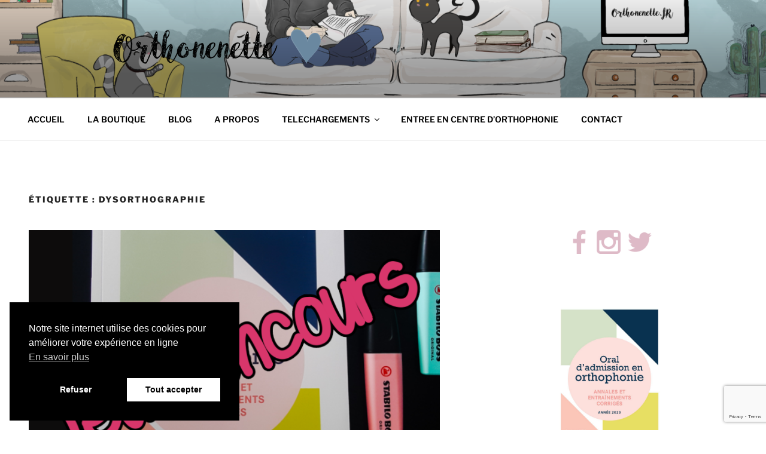

--- FILE ---
content_type: text/html; charset=utf-8
request_url: https://www.google.com/recaptcha/api2/anchor?ar=1&k=6LePl4UUAAAAAEg3xegeBSxiUblrqiq537RcrZo4&co=aHR0cHM6Ly93d3cub3J0aG9uZW5ldHRlLmZyOjQ0Mw..&hl=en&v=PoyoqOPhxBO7pBk68S4YbpHZ&size=invisible&anchor-ms=20000&execute-ms=30000&cb=dpjackda1s85
body_size: 48442
content:
<!DOCTYPE HTML><html dir="ltr" lang="en"><head><meta http-equiv="Content-Type" content="text/html; charset=UTF-8">
<meta http-equiv="X-UA-Compatible" content="IE=edge">
<title>reCAPTCHA</title>
<style type="text/css">
/* cyrillic-ext */
@font-face {
  font-family: 'Roboto';
  font-style: normal;
  font-weight: 400;
  font-stretch: 100%;
  src: url(//fonts.gstatic.com/s/roboto/v48/KFO7CnqEu92Fr1ME7kSn66aGLdTylUAMa3GUBHMdazTgWw.woff2) format('woff2');
  unicode-range: U+0460-052F, U+1C80-1C8A, U+20B4, U+2DE0-2DFF, U+A640-A69F, U+FE2E-FE2F;
}
/* cyrillic */
@font-face {
  font-family: 'Roboto';
  font-style: normal;
  font-weight: 400;
  font-stretch: 100%;
  src: url(//fonts.gstatic.com/s/roboto/v48/KFO7CnqEu92Fr1ME7kSn66aGLdTylUAMa3iUBHMdazTgWw.woff2) format('woff2');
  unicode-range: U+0301, U+0400-045F, U+0490-0491, U+04B0-04B1, U+2116;
}
/* greek-ext */
@font-face {
  font-family: 'Roboto';
  font-style: normal;
  font-weight: 400;
  font-stretch: 100%;
  src: url(//fonts.gstatic.com/s/roboto/v48/KFO7CnqEu92Fr1ME7kSn66aGLdTylUAMa3CUBHMdazTgWw.woff2) format('woff2');
  unicode-range: U+1F00-1FFF;
}
/* greek */
@font-face {
  font-family: 'Roboto';
  font-style: normal;
  font-weight: 400;
  font-stretch: 100%;
  src: url(//fonts.gstatic.com/s/roboto/v48/KFO7CnqEu92Fr1ME7kSn66aGLdTylUAMa3-UBHMdazTgWw.woff2) format('woff2');
  unicode-range: U+0370-0377, U+037A-037F, U+0384-038A, U+038C, U+038E-03A1, U+03A3-03FF;
}
/* math */
@font-face {
  font-family: 'Roboto';
  font-style: normal;
  font-weight: 400;
  font-stretch: 100%;
  src: url(//fonts.gstatic.com/s/roboto/v48/KFO7CnqEu92Fr1ME7kSn66aGLdTylUAMawCUBHMdazTgWw.woff2) format('woff2');
  unicode-range: U+0302-0303, U+0305, U+0307-0308, U+0310, U+0312, U+0315, U+031A, U+0326-0327, U+032C, U+032F-0330, U+0332-0333, U+0338, U+033A, U+0346, U+034D, U+0391-03A1, U+03A3-03A9, U+03B1-03C9, U+03D1, U+03D5-03D6, U+03F0-03F1, U+03F4-03F5, U+2016-2017, U+2034-2038, U+203C, U+2040, U+2043, U+2047, U+2050, U+2057, U+205F, U+2070-2071, U+2074-208E, U+2090-209C, U+20D0-20DC, U+20E1, U+20E5-20EF, U+2100-2112, U+2114-2115, U+2117-2121, U+2123-214F, U+2190, U+2192, U+2194-21AE, U+21B0-21E5, U+21F1-21F2, U+21F4-2211, U+2213-2214, U+2216-22FF, U+2308-230B, U+2310, U+2319, U+231C-2321, U+2336-237A, U+237C, U+2395, U+239B-23B7, U+23D0, U+23DC-23E1, U+2474-2475, U+25AF, U+25B3, U+25B7, U+25BD, U+25C1, U+25CA, U+25CC, U+25FB, U+266D-266F, U+27C0-27FF, U+2900-2AFF, U+2B0E-2B11, U+2B30-2B4C, U+2BFE, U+3030, U+FF5B, U+FF5D, U+1D400-1D7FF, U+1EE00-1EEFF;
}
/* symbols */
@font-face {
  font-family: 'Roboto';
  font-style: normal;
  font-weight: 400;
  font-stretch: 100%;
  src: url(//fonts.gstatic.com/s/roboto/v48/KFO7CnqEu92Fr1ME7kSn66aGLdTylUAMaxKUBHMdazTgWw.woff2) format('woff2');
  unicode-range: U+0001-000C, U+000E-001F, U+007F-009F, U+20DD-20E0, U+20E2-20E4, U+2150-218F, U+2190, U+2192, U+2194-2199, U+21AF, U+21E6-21F0, U+21F3, U+2218-2219, U+2299, U+22C4-22C6, U+2300-243F, U+2440-244A, U+2460-24FF, U+25A0-27BF, U+2800-28FF, U+2921-2922, U+2981, U+29BF, U+29EB, U+2B00-2BFF, U+4DC0-4DFF, U+FFF9-FFFB, U+10140-1018E, U+10190-1019C, U+101A0, U+101D0-101FD, U+102E0-102FB, U+10E60-10E7E, U+1D2C0-1D2D3, U+1D2E0-1D37F, U+1F000-1F0FF, U+1F100-1F1AD, U+1F1E6-1F1FF, U+1F30D-1F30F, U+1F315, U+1F31C, U+1F31E, U+1F320-1F32C, U+1F336, U+1F378, U+1F37D, U+1F382, U+1F393-1F39F, U+1F3A7-1F3A8, U+1F3AC-1F3AF, U+1F3C2, U+1F3C4-1F3C6, U+1F3CA-1F3CE, U+1F3D4-1F3E0, U+1F3ED, U+1F3F1-1F3F3, U+1F3F5-1F3F7, U+1F408, U+1F415, U+1F41F, U+1F426, U+1F43F, U+1F441-1F442, U+1F444, U+1F446-1F449, U+1F44C-1F44E, U+1F453, U+1F46A, U+1F47D, U+1F4A3, U+1F4B0, U+1F4B3, U+1F4B9, U+1F4BB, U+1F4BF, U+1F4C8-1F4CB, U+1F4D6, U+1F4DA, U+1F4DF, U+1F4E3-1F4E6, U+1F4EA-1F4ED, U+1F4F7, U+1F4F9-1F4FB, U+1F4FD-1F4FE, U+1F503, U+1F507-1F50B, U+1F50D, U+1F512-1F513, U+1F53E-1F54A, U+1F54F-1F5FA, U+1F610, U+1F650-1F67F, U+1F687, U+1F68D, U+1F691, U+1F694, U+1F698, U+1F6AD, U+1F6B2, U+1F6B9-1F6BA, U+1F6BC, U+1F6C6-1F6CF, U+1F6D3-1F6D7, U+1F6E0-1F6EA, U+1F6F0-1F6F3, U+1F6F7-1F6FC, U+1F700-1F7FF, U+1F800-1F80B, U+1F810-1F847, U+1F850-1F859, U+1F860-1F887, U+1F890-1F8AD, U+1F8B0-1F8BB, U+1F8C0-1F8C1, U+1F900-1F90B, U+1F93B, U+1F946, U+1F984, U+1F996, U+1F9E9, U+1FA00-1FA6F, U+1FA70-1FA7C, U+1FA80-1FA89, U+1FA8F-1FAC6, U+1FACE-1FADC, U+1FADF-1FAE9, U+1FAF0-1FAF8, U+1FB00-1FBFF;
}
/* vietnamese */
@font-face {
  font-family: 'Roboto';
  font-style: normal;
  font-weight: 400;
  font-stretch: 100%;
  src: url(//fonts.gstatic.com/s/roboto/v48/KFO7CnqEu92Fr1ME7kSn66aGLdTylUAMa3OUBHMdazTgWw.woff2) format('woff2');
  unicode-range: U+0102-0103, U+0110-0111, U+0128-0129, U+0168-0169, U+01A0-01A1, U+01AF-01B0, U+0300-0301, U+0303-0304, U+0308-0309, U+0323, U+0329, U+1EA0-1EF9, U+20AB;
}
/* latin-ext */
@font-face {
  font-family: 'Roboto';
  font-style: normal;
  font-weight: 400;
  font-stretch: 100%;
  src: url(//fonts.gstatic.com/s/roboto/v48/KFO7CnqEu92Fr1ME7kSn66aGLdTylUAMa3KUBHMdazTgWw.woff2) format('woff2');
  unicode-range: U+0100-02BA, U+02BD-02C5, U+02C7-02CC, U+02CE-02D7, U+02DD-02FF, U+0304, U+0308, U+0329, U+1D00-1DBF, U+1E00-1E9F, U+1EF2-1EFF, U+2020, U+20A0-20AB, U+20AD-20C0, U+2113, U+2C60-2C7F, U+A720-A7FF;
}
/* latin */
@font-face {
  font-family: 'Roboto';
  font-style: normal;
  font-weight: 400;
  font-stretch: 100%;
  src: url(//fonts.gstatic.com/s/roboto/v48/KFO7CnqEu92Fr1ME7kSn66aGLdTylUAMa3yUBHMdazQ.woff2) format('woff2');
  unicode-range: U+0000-00FF, U+0131, U+0152-0153, U+02BB-02BC, U+02C6, U+02DA, U+02DC, U+0304, U+0308, U+0329, U+2000-206F, U+20AC, U+2122, U+2191, U+2193, U+2212, U+2215, U+FEFF, U+FFFD;
}
/* cyrillic-ext */
@font-face {
  font-family: 'Roboto';
  font-style: normal;
  font-weight: 500;
  font-stretch: 100%;
  src: url(//fonts.gstatic.com/s/roboto/v48/KFO7CnqEu92Fr1ME7kSn66aGLdTylUAMa3GUBHMdazTgWw.woff2) format('woff2');
  unicode-range: U+0460-052F, U+1C80-1C8A, U+20B4, U+2DE0-2DFF, U+A640-A69F, U+FE2E-FE2F;
}
/* cyrillic */
@font-face {
  font-family: 'Roboto';
  font-style: normal;
  font-weight: 500;
  font-stretch: 100%;
  src: url(//fonts.gstatic.com/s/roboto/v48/KFO7CnqEu92Fr1ME7kSn66aGLdTylUAMa3iUBHMdazTgWw.woff2) format('woff2');
  unicode-range: U+0301, U+0400-045F, U+0490-0491, U+04B0-04B1, U+2116;
}
/* greek-ext */
@font-face {
  font-family: 'Roboto';
  font-style: normal;
  font-weight: 500;
  font-stretch: 100%;
  src: url(//fonts.gstatic.com/s/roboto/v48/KFO7CnqEu92Fr1ME7kSn66aGLdTylUAMa3CUBHMdazTgWw.woff2) format('woff2');
  unicode-range: U+1F00-1FFF;
}
/* greek */
@font-face {
  font-family: 'Roboto';
  font-style: normal;
  font-weight: 500;
  font-stretch: 100%;
  src: url(//fonts.gstatic.com/s/roboto/v48/KFO7CnqEu92Fr1ME7kSn66aGLdTylUAMa3-UBHMdazTgWw.woff2) format('woff2');
  unicode-range: U+0370-0377, U+037A-037F, U+0384-038A, U+038C, U+038E-03A1, U+03A3-03FF;
}
/* math */
@font-face {
  font-family: 'Roboto';
  font-style: normal;
  font-weight: 500;
  font-stretch: 100%;
  src: url(//fonts.gstatic.com/s/roboto/v48/KFO7CnqEu92Fr1ME7kSn66aGLdTylUAMawCUBHMdazTgWw.woff2) format('woff2');
  unicode-range: U+0302-0303, U+0305, U+0307-0308, U+0310, U+0312, U+0315, U+031A, U+0326-0327, U+032C, U+032F-0330, U+0332-0333, U+0338, U+033A, U+0346, U+034D, U+0391-03A1, U+03A3-03A9, U+03B1-03C9, U+03D1, U+03D5-03D6, U+03F0-03F1, U+03F4-03F5, U+2016-2017, U+2034-2038, U+203C, U+2040, U+2043, U+2047, U+2050, U+2057, U+205F, U+2070-2071, U+2074-208E, U+2090-209C, U+20D0-20DC, U+20E1, U+20E5-20EF, U+2100-2112, U+2114-2115, U+2117-2121, U+2123-214F, U+2190, U+2192, U+2194-21AE, U+21B0-21E5, U+21F1-21F2, U+21F4-2211, U+2213-2214, U+2216-22FF, U+2308-230B, U+2310, U+2319, U+231C-2321, U+2336-237A, U+237C, U+2395, U+239B-23B7, U+23D0, U+23DC-23E1, U+2474-2475, U+25AF, U+25B3, U+25B7, U+25BD, U+25C1, U+25CA, U+25CC, U+25FB, U+266D-266F, U+27C0-27FF, U+2900-2AFF, U+2B0E-2B11, U+2B30-2B4C, U+2BFE, U+3030, U+FF5B, U+FF5D, U+1D400-1D7FF, U+1EE00-1EEFF;
}
/* symbols */
@font-face {
  font-family: 'Roboto';
  font-style: normal;
  font-weight: 500;
  font-stretch: 100%;
  src: url(//fonts.gstatic.com/s/roboto/v48/KFO7CnqEu92Fr1ME7kSn66aGLdTylUAMaxKUBHMdazTgWw.woff2) format('woff2');
  unicode-range: U+0001-000C, U+000E-001F, U+007F-009F, U+20DD-20E0, U+20E2-20E4, U+2150-218F, U+2190, U+2192, U+2194-2199, U+21AF, U+21E6-21F0, U+21F3, U+2218-2219, U+2299, U+22C4-22C6, U+2300-243F, U+2440-244A, U+2460-24FF, U+25A0-27BF, U+2800-28FF, U+2921-2922, U+2981, U+29BF, U+29EB, U+2B00-2BFF, U+4DC0-4DFF, U+FFF9-FFFB, U+10140-1018E, U+10190-1019C, U+101A0, U+101D0-101FD, U+102E0-102FB, U+10E60-10E7E, U+1D2C0-1D2D3, U+1D2E0-1D37F, U+1F000-1F0FF, U+1F100-1F1AD, U+1F1E6-1F1FF, U+1F30D-1F30F, U+1F315, U+1F31C, U+1F31E, U+1F320-1F32C, U+1F336, U+1F378, U+1F37D, U+1F382, U+1F393-1F39F, U+1F3A7-1F3A8, U+1F3AC-1F3AF, U+1F3C2, U+1F3C4-1F3C6, U+1F3CA-1F3CE, U+1F3D4-1F3E0, U+1F3ED, U+1F3F1-1F3F3, U+1F3F5-1F3F7, U+1F408, U+1F415, U+1F41F, U+1F426, U+1F43F, U+1F441-1F442, U+1F444, U+1F446-1F449, U+1F44C-1F44E, U+1F453, U+1F46A, U+1F47D, U+1F4A3, U+1F4B0, U+1F4B3, U+1F4B9, U+1F4BB, U+1F4BF, U+1F4C8-1F4CB, U+1F4D6, U+1F4DA, U+1F4DF, U+1F4E3-1F4E6, U+1F4EA-1F4ED, U+1F4F7, U+1F4F9-1F4FB, U+1F4FD-1F4FE, U+1F503, U+1F507-1F50B, U+1F50D, U+1F512-1F513, U+1F53E-1F54A, U+1F54F-1F5FA, U+1F610, U+1F650-1F67F, U+1F687, U+1F68D, U+1F691, U+1F694, U+1F698, U+1F6AD, U+1F6B2, U+1F6B9-1F6BA, U+1F6BC, U+1F6C6-1F6CF, U+1F6D3-1F6D7, U+1F6E0-1F6EA, U+1F6F0-1F6F3, U+1F6F7-1F6FC, U+1F700-1F7FF, U+1F800-1F80B, U+1F810-1F847, U+1F850-1F859, U+1F860-1F887, U+1F890-1F8AD, U+1F8B0-1F8BB, U+1F8C0-1F8C1, U+1F900-1F90B, U+1F93B, U+1F946, U+1F984, U+1F996, U+1F9E9, U+1FA00-1FA6F, U+1FA70-1FA7C, U+1FA80-1FA89, U+1FA8F-1FAC6, U+1FACE-1FADC, U+1FADF-1FAE9, U+1FAF0-1FAF8, U+1FB00-1FBFF;
}
/* vietnamese */
@font-face {
  font-family: 'Roboto';
  font-style: normal;
  font-weight: 500;
  font-stretch: 100%;
  src: url(//fonts.gstatic.com/s/roboto/v48/KFO7CnqEu92Fr1ME7kSn66aGLdTylUAMa3OUBHMdazTgWw.woff2) format('woff2');
  unicode-range: U+0102-0103, U+0110-0111, U+0128-0129, U+0168-0169, U+01A0-01A1, U+01AF-01B0, U+0300-0301, U+0303-0304, U+0308-0309, U+0323, U+0329, U+1EA0-1EF9, U+20AB;
}
/* latin-ext */
@font-face {
  font-family: 'Roboto';
  font-style: normal;
  font-weight: 500;
  font-stretch: 100%;
  src: url(//fonts.gstatic.com/s/roboto/v48/KFO7CnqEu92Fr1ME7kSn66aGLdTylUAMa3KUBHMdazTgWw.woff2) format('woff2');
  unicode-range: U+0100-02BA, U+02BD-02C5, U+02C7-02CC, U+02CE-02D7, U+02DD-02FF, U+0304, U+0308, U+0329, U+1D00-1DBF, U+1E00-1E9F, U+1EF2-1EFF, U+2020, U+20A0-20AB, U+20AD-20C0, U+2113, U+2C60-2C7F, U+A720-A7FF;
}
/* latin */
@font-face {
  font-family: 'Roboto';
  font-style: normal;
  font-weight: 500;
  font-stretch: 100%;
  src: url(//fonts.gstatic.com/s/roboto/v48/KFO7CnqEu92Fr1ME7kSn66aGLdTylUAMa3yUBHMdazQ.woff2) format('woff2');
  unicode-range: U+0000-00FF, U+0131, U+0152-0153, U+02BB-02BC, U+02C6, U+02DA, U+02DC, U+0304, U+0308, U+0329, U+2000-206F, U+20AC, U+2122, U+2191, U+2193, U+2212, U+2215, U+FEFF, U+FFFD;
}
/* cyrillic-ext */
@font-face {
  font-family: 'Roboto';
  font-style: normal;
  font-weight: 900;
  font-stretch: 100%;
  src: url(//fonts.gstatic.com/s/roboto/v48/KFO7CnqEu92Fr1ME7kSn66aGLdTylUAMa3GUBHMdazTgWw.woff2) format('woff2');
  unicode-range: U+0460-052F, U+1C80-1C8A, U+20B4, U+2DE0-2DFF, U+A640-A69F, U+FE2E-FE2F;
}
/* cyrillic */
@font-face {
  font-family: 'Roboto';
  font-style: normal;
  font-weight: 900;
  font-stretch: 100%;
  src: url(//fonts.gstatic.com/s/roboto/v48/KFO7CnqEu92Fr1ME7kSn66aGLdTylUAMa3iUBHMdazTgWw.woff2) format('woff2');
  unicode-range: U+0301, U+0400-045F, U+0490-0491, U+04B0-04B1, U+2116;
}
/* greek-ext */
@font-face {
  font-family: 'Roboto';
  font-style: normal;
  font-weight: 900;
  font-stretch: 100%;
  src: url(//fonts.gstatic.com/s/roboto/v48/KFO7CnqEu92Fr1ME7kSn66aGLdTylUAMa3CUBHMdazTgWw.woff2) format('woff2');
  unicode-range: U+1F00-1FFF;
}
/* greek */
@font-face {
  font-family: 'Roboto';
  font-style: normal;
  font-weight: 900;
  font-stretch: 100%;
  src: url(//fonts.gstatic.com/s/roboto/v48/KFO7CnqEu92Fr1ME7kSn66aGLdTylUAMa3-UBHMdazTgWw.woff2) format('woff2');
  unicode-range: U+0370-0377, U+037A-037F, U+0384-038A, U+038C, U+038E-03A1, U+03A3-03FF;
}
/* math */
@font-face {
  font-family: 'Roboto';
  font-style: normal;
  font-weight: 900;
  font-stretch: 100%;
  src: url(//fonts.gstatic.com/s/roboto/v48/KFO7CnqEu92Fr1ME7kSn66aGLdTylUAMawCUBHMdazTgWw.woff2) format('woff2');
  unicode-range: U+0302-0303, U+0305, U+0307-0308, U+0310, U+0312, U+0315, U+031A, U+0326-0327, U+032C, U+032F-0330, U+0332-0333, U+0338, U+033A, U+0346, U+034D, U+0391-03A1, U+03A3-03A9, U+03B1-03C9, U+03D1, U+03D5-03D6, U+03F0-03F1, U+03F4-03F5, U+2016-2017, U+2034-2038, U+203C, U+2040, U+2043, U+2047, U+2050, U+2057, U+205F, U+2070-2071, U+2074-208E, U+2090-209C, U+20D0-20DC, U+20E1, U+20E5-20EF, U+2100-2112, U+2114-2115, U+2117-2121, U+2123-214F, U+2190, U+2192, U+2194-21AE, U+21B0-21E5, U+21F1-21F2, U+21F4-2211, U+2213-2214, U+2216-22FF, U+2308-230B, U+2310, U+2319, U+231C-2321, U+2336-237A, U+237C, U+2395, U+239B-23B7, U+23D0, U+23DC-23E1, U+2474-2475, U+25AF, U+25B3, U+25B7, U+25BD, U+25C1, U+25CA, U+25CC, U+25FB, U+266D-266F, U+27C0-27FF, U+2900-2AFF, U+2B0E-2B11, U+2B30-2B4C, U+2BFE, U+3030, U+FF5B, U+FF5D, U+1D400-1D7FF, U+1EE00-1EEFF;
}
/* symbols */
@font-face {
  font-family: 'Roboto';
  font-style: normal;
  font-weight: 900;
  font-stretch: 100%;
  src: url(//fonts.gstatic.com/s/roboto/v48/KFO7CnqEu92Fr1ME7kSn66aGLdTylUAMaxKUBHMdazTgWw.woff2) format('woff2');
  unicode-range: U+0001-000C, U+000E-001F, U+007F-009F, U+20DD-20E0, U+20E2-20E4, U+2150-218F, U+2190, U+2192, U+2194-2199, U+21AF, U+21E6-21F0, U+21F3, U+2218-2219, U+2299, U+22C4-22C6, U+2300-243F, U+2440-244A, U+2460-24FF, U+25A0-27BF, U+2800-28FF, U+2921-2922, U+2981, U+29BF, U+29EB, U+2B00-2BFF, U+4DC0-4DFF, U+FFF9-FFFB, U+10140-1018E, U+10190-1019C, U+101A0, U+101D0-101FD, U+102E0-102FB, U+10E60-10E7E, U+1D2C0-1D2D3, U+1D2E0-1D37F, U+1F000-1F0FF, U+1F100-1F1AD, U+1F1E6-1F1FF, U+1F30D-1F30F, U+1F315, U+1F31C, U+1F31E, U+1F320-1F32C, U+1F336, U+1F378, U+1F37D, U+1F382, U+1F393-1F39F, U+1F3A7-1F3A8, U+1F3AC-1F3AF, U+1F3C2, U+1F3C4-1F3C6, U+1F3CA-1F3CE, U+1F3D4-1F3E0, U+1F3ED, U+1F3F1-1F3F3, U+1F3F5-1F3F7, U+1F408, U+1F415, U+1F41F, U+1F426, U+1F43F, U+1F441-1F442, U+1F444, U+1F446-1F449, U+1F44C-1F44E, U+1F453, U+1F46A, U+1F47D, U+1F4A3, U+1F4B0, U+1F4B3, U+1F4B9, U+1F4BB, U+1F4BF, U+1F4C8-1F4CB, U+1F4D6, U+1F4DA, U+1F4DF, U+1F4E3-1F4E6, U+1F4EA-1F4ED, U+1F4F7, U+1F4F9-1F4FB, U+1F4FD-1F4FE, U+1F503, U+1F507-1F50B, U+1F50D, U+1F512-1F513, U+1F53E-1F54A, U+1F54F-1F5FA, U+1F610, U+1F650-1F67F, U+1F687, U+1F68D, U+1F691, U+1F694, U+1F698, U+1F6AD, U+1F6B2, U+1F6B9-1F6BA, U+1F6BC, U+1F6C6-1F6CF, U+1F6D3-1F6D7, U+1F6E0-1F6EA, U+1F6F0-1F6F3, U+1F6F7-1F6FC, U+1F700-1F7FF, U+1F800-1F80B, U+1F810-1F847, U+1F850-1F859, U+1F860-1F887, U+1F890-1F8AD, U+1F8B0-1F8BB, U+1F8C0-1F8C1, U+1F900-1F90B, U+1F93B, U+1F946, U+1F984, U+1F996, U+1F9E9, U+1FA00-1FA6F, U+1FA70-1FA7C, U+1FA80-1FA89, U+1FA8F-1FAC6, U+1FACE-1FADC, U+1FADF-1FAE9, U+1FAF0-1FAF8, U+1FB00-1FBFF;
}
/* vietnamese */
@font-face {
  font-family: 'Roboto';
  font-style: normal;
  font-weight: 900;
  font-stretch: 100%;
  src: url(//fonts.gstatic.com/s/roboto/v48/KFO7CnqEu92Fr1ME7kSn66aGLdTylUAMa3OUBHMdazTgWw.woff2) format('woff2');
  unicode-range: U+0102-0103, U+0110-0111, U+0128-0129, U+0168-0169, U+01A0-01A1, U+01AF-01B0, U+0300-0301, U+0303-0304, U+0308-0309, U+0323, U+0329, U+1EA0-1EF9, U+20AB;
}
/* latin-ext */
@font-face {
  font-family: 'Roboto';
  font-style: normal;
  font-weight: 900;
  font-stretch: 100%;
  src: url(//fonts.gstatic.com/s/roboto/v48/KFO7CnqEu92Fr1ME7kSn66aGLdTylUAMa3KUBHMdazTgWw.woff2) format('woff2');
  unicode-range: U+0100-02BA, U+02BD-02C5, U+02C7-02CC, U+02CE-02D7, U+02DD-02FF, U+0304, U+0308, U+0329, U+1D00-1DBF, U+1E00-1E9F, U+1EF2-1EFF, U+2020, U+20A0-20AB, U+20AD-20C0, U+2113, U+2C60-2C7F, U+A720-A7FF;
}
/* latin */
@font-face {
  font-family: 'Roboto';
  font-style: normal;
  font-weight: 900;
  font-stretch: 100%;
  src: url(//fonts.gstatic.com/s/roboto/v48/KFO7CnqEu92Fr1ME7kSn66aGLdTylUAMa3yUBHMdazQ.woff2) format('woff2');
  unicode-range: U+0000-00FF, U+0131, U+0152-0153, U+02BB-02BC, U+02C6, U+02DA, U+02DC, U+0304, U+0308, U+0329, U+2000-206F, U+20AC, U+2122, U+2191, U+2193, U+2212, U+2215, U+FEFF, U+FFFD;
}

</style>
<link rel="stylesheet" type="text/css" href="https://www.gstatic.com/recaptcha/releases/PoyoqOPhxBO7pBk68S4YbpHZ/styles__ltr.css">
<script nonce="P0_qhcdPTihxjIIZbxiHCQ" type="text/javascript">window['__recaptcha_api'] = 'https://www.google.com/recaptcha/api2/';</script>
<script type="text/javascript" src="https://www.gstatic.com/recaptcha/releases/PoyoqOPhxBO7pBk68S4YbpHZ/recaptcha__en.js" nonce="P0_qhcdPTihxjIIZbxiHCQ">
      
    </script></head>
<body><div id="rc-anchor-alert" class="rc-anchor-alert"></div>
<input type="hidden" id="recaptcha-token" value="[base64]">
<script type="text/javascript" nonce="P0_qhcdPTihxjIIZbxiHCQ">
      recaptcha.anchor.Main.init("[\x22ainput\x22,[\x22bgdata\x22,\x22\x22,\[base64]/[base64]/[base64]/KE4oMTI0LHYsdi5HKSxMWihsLHYpKTpOKDEyNCx2LGwpLFYpLHYpLFQpKSxGKDE3MSx2KX0scjc9ZnVuY3Rpb24obCl7cmV0dXJuIGx9LEM9ZnVuY3Rpb24obCxWLHYpe04odixsLFYpLFZbYWtdPTI3OTZ9LG49ZnVuY3Rpb24obCxWKXtWLlg9KChWLlg/[base64]/[base64]/[base64]/[base64]/[base64]/[base64]/[base64]/[base64]/[base64]/[base64]/[base64]\\u003d\x22,\[base64]\x22,\x22wo9aw7kmAXAow4ADQzPCusOgNx1fwq7DhDLDssKQwp/CuMK/wo3DhcK+EcK5YcKJwrkGKAdLJDLCj8KZfcOFX8KnJ8KEwq/DlirChDvDgGxMcl5DJMKoVA7ClxLDiHHDicOFJcOkBMOtwrw0b07DsMO1w4bDucKOI8KfwqZaw6/Dp1jCswl2KHxOwozDssOVw5PClMKbwqIFw7NwHcKxMkfCsMK/w6QqwqbCsVLCmVYzw7fDgnJ4eMKgw7zClUFTwpc3PsKzw59cCDN7RDNeaMKdSWE+e8OnwoAEcGV9w49ZwobDoMKqXMOOw5DDpybDssKFHMKSwr8LYMKww7pbwpkwa8OZaMOWdX/CqFLDrkXCncK1TMOMwqhrQMKqw6cWTcO/[base64]/QcKNwp4vw7vCl8ObwocpwoHDiRIlw7R0FcOfRMO8wq1kw7bDk8KzwobCjGZ7JxPDqGljLsOCw5LDo3stIcOiCcK8wobCq3tWERXDlsK1IQ7CnzAUL8Ocw4XDvMK0c0HDr2PCgcKsD8OjHW7DjcOFL8OJwqHDhgRGwpLCo8OaasKxS8OXwq7CnDpPSz/[base64]/[base64]/[base64]/[base64]/CiiR1w63CqMOEw6fDhxPCtncvw6AAfUzCsQVPQMOtw7hxw5PCg8OKWSAwLsOyJ8OUw4/DpsKww4HChMO3Kn/[base64]/[base64]/DsMKuacO7A8OLwpZ1w4fCucO1bhBoacK4BsOhQMKiByJaKsK1w4bCjzXDisOKwohROsKXAHYvRMOGwrbCnMOAccOQw7A3MsOgw50vb0nDpmzDmsOTwoNHesKAw5E3DzxXwowvLcO1P8OQw4Y6T8KRORshwp/Ch8KGwpJJw6DDqsKcPWDDo0XCpm8+BcKGw4s8woPCiX8GT2o3PUwywqMtAnt+CsOTHAY9PHHCrsKzB8KxwrLDucO0w7HDvTUJNMKOwrHDvx1oLMO8w6VwL3rCtj5yRW8Uw7/Ci8OFwpHDrBPDvwdbf8KoUlRHwqfDh0I4wpzDvh7Ds2hEwoPDszVIKmfCpkZFw7rDkmLCusKOwr0If8K/wqVCJQXDpxHDolgHHMKzw5crbMO5HQ4zMywlVhbCjWplMcOpH8OZwo4VD0cFwqMMwrHCtGRWKsOyd8K2UhXDsBdiV8Ozw7XDg8OMHMObw6h/w4jCqQUzPVsYOMO4HQHCncOKw5QhOcOewqkcL2Exw7TDocOywr7Dn8K9CMKjw6IPUMKKwoDDuw/Ch8KqFcKYw4wDw6HDih4LZx7CrcK1Dk1LMcO1Ah1qORfDmCvDgMOzw7bDjwIzPR09ahfCjMODHcK3ThlowqIONMKaw7xMMcK+AcOYwplBKVR7wprDlsKcYj/[base64]/aANJZy12JmnClMKfwrvDu03CrsK0w6RdVcOlwrl+OcKNccO9NsO8AFPDlTXDsMOvKWDDn8KxPBIhTsK6FUtOR8O0QhLDqMKnwpQ1w6nCvsOowrM2wpV/wqrDoCvCkG3ClsKpY8K3ITXCoMKqJX3CscK/JsOLw5M/w55ILzI2w6o4Gx3CgMK4w6fDqFxawqppbMKVHcOTDMKew5UzK1Fvw5/CkcKLR8KQw4/Cr8OVSxxMR8KkwqPDtcORw5vDh8KkN2jCpMOVwrXCg27Dvg/DpjIDXQHDgcOXwpIpOsK+w5p2M8OISMOiw4ojQkvCqBnDkGfDqmfDicO5PRDDmzIvw6zDtRTClsO/PFpMw73Cl8Ojwr4Hw6x5IHBofiYoNsKKw65Aw7s8w7PDvAlAw7cCw6lNwoIWwofDjsKnUMOYC20bJMKxwr8MEsOqw5HDiMKnw7ZSN8Ogw6xUKlB2fcOgOxzClcOuwqhnwp4Hw6/CvMKyXcKZbgHCusOrwqp4acOHfx5zIMK/fAsABEFvdsK5WELCvSbChxhsMl/CsWAjwrNjw5A2w6nCt8K3woHDu8KgesKWbDLDrXfDi0AiO8OLesKdYRcJw4TDnSR4R8Kyw5w6wpckwoMewrtJw7LDmcKfNMKvU8OnUk4fwqZEw4Qtw5zDpVwkBV/CqkdBEl9Hw6NGdBQiwqIlRivDnMKoPy4GH2gww5zChUFtbMKAwrYTw5LDrMKvNi5TwpLDniVNwqYgFHXDh0czFMKcw451w6rDr8KRXMKwTgHDp3IjwqzCvsKiMFdVw43DlTURw7PDj33Dj8Kww50kY8ORw71ORcOWcQzCsj5mwqNiw4M3woTCig/[base64]/wqrCkCvCrsOdwqZww5TDgE3Dp0XDpkNRJ8OFKWTDjRXDuxXDrMO/w6IMwr/ChMO2NX7Csz9dwqFEb8OLTnjDgw5/Gk/[base64]/DvMOlwpIECMKTw47Cnk7Cu8K7T8KPwpxFGMKuw6zDpVDDvEHCj8KYwpvDnD7DpMK6HsO+w6nCjTIwFMOtw4ZSaMONTwJbQ8Kxw78Xwpdsw5jDvyEvwrPDmkhlaEQFK8OrLgwbMHjDuENOfzBKHAshe3/DtWLDqCnCrDjCrcKGGTPDpA7Dr3tuw5/[base64]/DrcK6fCLCqiLChn3DqsOoNsKKwr4cFAbCjRrCucOlwovCqMKUw5bCnFbDs8Ouwo/DhsKQwqDCk8K7QsK6XHg2FmDCgMO1w77DmD5gWzZcNMOOASUhwr3DuzjDgMO6wqTDsMO6w7DDjjrDjBsow7/DkijDs0cLw5LCvsK8asKvw4LDn8OCw4Ewwqtswo/Dj0Yjw5ICw4pfXsKrwpfDg8OZHcKWwr7CjD/Cv8KOwonCpMK6dlLCj8Oow4UGw7ZIw6k9w75NwqPDjW3CosKsw7rDrcKbw5PDkcO7w6M0wrnDpiPCi1g5wpLDqR/DmMOJGRlSVRPCo3DCqmsKCHZFw6DDgsKDwr7DkcKCdcKcCmECwoVgwocRwq3Dq8Krw55SEcOibE09A8Ozw7YSw6MgZiAow7AeXcO4w54ZwrXCq8KXw6IpwqTDpsO9eMOmHsKuWMKAw4nClMOlwq4YNApccRECDsKmw5PDmMKLworCoMOtwotBwrIcGmwEQy/CkiJJw4oWG8OLwrXDmyjDjcK0eRvCk8KHwpvCi8KsC8OKw6vDocONwq/CoEPCiWxrwrHCgMOaw6YYw7EQwqnCkMKaw5xnWMKIM8KrX8K2w5DCulgYGx0Jw63CqGglw5jCvsKFw4BYEsOqwohUw4/CvMKwwrVMwqJoLQxbC8KSw6hDwrxmcUvDn8KpOhgiw5caEwzCt8Kdw4tHXcKCwrPDiEk0wpRww4/CsU7DqmVFwp/DnAFrXWRJHi9MW8Ocw7MUwqgfAMOvwpYWw5x2XgfDgcKuw7xJwoFJEcO+wp7DriQfw6TCpFfDjX5KFGNow6godcO+GcOnw6Jew4JzcMOiwq7Chj/DnTjDssOxwp3CpsOFdQjDgQ7CqiNuwo9ew5xlEjMmwrLDi8KPOW9aV8OLw4VZPl8mwrpTRD/CpllRXMOCwokqw6ZAKcOkKsKoUBgWw5HCrARxKTA1UMOew5sbbcK3w7XCuXkFw7DCk8OXw7ESw4htwrPCmcK0wofCssOCEUrDkcKVwol8wpFywoRYwp8CT8KZccOsw6Ybw60eJUfCpk/CrcKtZsOTbg8qwp06R8KLci/CpTgNacOrDcKqV8KDT8Kow4zCsMOnw4LCjMK4DMOwaMOsw6vCgVoawpzDji7DpcKbEk3CnHguGsORXMOOw43CjwcMNsKWCsOVwpxqRcO/UhYuXD7CgRUHwofDgcKRw6p7wqQMOl1BBTHChG7Dt8K7w7g9V2tfwq7Duh3DtH1LZRYNSsOxwop5AhJ3HcOTw6jDhMOfSsKXw71cNEIDS8ORw6UoPMO7w73Ck8OwKMOPPSZhwqbDlH3Dj8OkLAPCp8OHU08ew6TDik/DuEbDrl8Ywp1ywpspw694w6bCtwTCujXDiABCw6Itw6cIw5fDn8KbwrLCm8OlH1XDhsOvRzUiw59XwpZjwodXw6lXBX1AwpLDrcOjw7zDl8K1wpd/MGp/wohRU0vCvcOkwo3Ch8Kdw6Yhw7AJRXRAFA9dfF5bw6JKwpnCocK+wrnCpUzDusK8w63Dl1l9w5NKw6N3w5fCkgbDh8KTw7jCmsOLw6bCsyF/[base64]/DicO6N8OtBcKKw5IBf2c3w5htwrgWTQvCvlnCrEnDth/[base64]/Cs8KwS0XCohzDsHPDmMOOw7fCuAd0wpAdTApNGMKEJ13DjV97WUHDqsKpwqDDicKXVj7DjMO5w4p1JsKew6HDvMOkw77CocK8dcO6wo5fw6MKwp7Cl8KpwrjDv8KmwqzDlcKVwqPCnkVFVRzCl8O0TcKtPRRIwo16wo/CpsKOwpvDrBTCpsOAwrDCgiIRME0ydQ/CkWLCncOBw6F+wqInIcKrw5TCh8OQw40Pw4F/w6VHwqclw789VcKkBsK8FMOTUsKFw6oFOcOga8O+wr3DoS3Di8OXIzTChcOxw5drwq86WUV8dzTDiktWwpnCq8OiWkUJwqfCkzTDrAgVdMKHe25qRBUyLsKkV2JIH8OrJsO7SmLCncKOcF3DqMOswqRPfhbCtsKqwo/Cgm3DqWLCp3B+w5/Dv8KsAsOkBMK6WUPCt8OiaMKXw77CvgzCgGxfwrjCoMOPw47CtTzCmgHCnMO1N8KQNWxIc8K7wpTDncOawrkHw4XDh8OSQsObw7xMw5kFNQPCmsKlw5sdSQVVwrBkOyPCs3nChATCvzRVw5w5TsK3wr/[base64]/CtcKPBQ0UaX0WMcKCFQvDgcO4L0jCpUYRVsKHwrDDrcO7w6FKTcO7FsK2wqBNw4ElX3fCrMOGw7/[base64]/[base64]/[base64]/[base64]/CiAN3dDDDjDnDv8KyXMKZPBQzw6V6dxHCqWZYwqsIw6PDt8KaPWLCiW/DtsOYe8Ksa8K1w4cvZMOGF8KSdknDlx9aK8OHwrDCnTMew4TDvcOMVMK9UMKHPyB2w79Jw4l+w6E+JgwldX/CjS7DlsOMLSojw77CmsOCwozCtjt6w48xwonDgDTDs3gKwqHChMOoCcOrEMKtw4IuK8KSwpFXwp/CscKpKDBAZMKwDMKKw4PDg149w4w9wpjCmkPDoG1MesKow7Q/wq4gK1nDuMOsdmDDu1xwRMKfNFTDunnDsVXDtQsIGMKoMcOvw5vDtMKjw53DjMKFasKnw6HCtW3DjF/DowtmwpBNwpNBwrZNfsKBwpDDsMKXXcKHwqXCgHHCkMKmb8OgwpPCosO0w7vCi8Kbw6NSwoskw4NhZybDgS7Dhm4YV8KuXMKaPcKmw6TDlFlHw7BQZgvCjxkxwpcfFSTCmMKhwpzCo8K4wrTDm0lhwrvCpcOTKMKew5BEw6YHasKmw7BVZ8KZwobDhEnCmMKPw5/ChC0RP8KKw5lFPDfDhsKYD0PDj8OAEF1CRyfDilXCi0tow7IodsKcSsOgw7nCiMKfDkPDvMKDwqvDpMK8w79awq9cYMK7wpHChsOZw6TDvlXDvcKpNRl5ZXTDmsOFwp5mHRw0woXDpmNUY8K3w4s+SsK1E0nCsGzCkWbDsRINCR/[base64]/Ck8K8WxUNd8OLE8OYwp4CwqZBcHnDq8OmwroUw43Dj2fDtj3DssKDEcKVfQBiGcO8wpwmw6/CminCiMObWMOgBCfCiMOyI8Kyw4RiAQAYIRluTsOmIkzCnsOKNsO8w7DDjsK3NcOGw6I5wq3CkMKCwpAKw7srOsOFFyx8wrNjQsOqw5gTwoMVwoXDisKDwo7CsQ3CmsK5e8K5MXRbdkNuXcOuR8O4w6RKw4/DusOUwqHCgcKSw4rCtXFNGDs4ASdsIgRFw7jCo8KdS8OtcCXDvUvCk8Oaw7XDnCHDpMKXwq1oFxfDpAxzwpN0OcO+w6kgwp57P27DjsOdKsObwr5IfRk0w6TCisKUNCDCnMOew7/Do1rDjMOjAGM5wphOwoM2PcOWwop5TEfCjSFzw7Mdb8OhfXjCn2TCpHPCoX9eDsKWFcKObcOJKsOdZ8Oxw7wMD1ldFxnCicObSDXDtMKew7bDsjnCk8O/w61Qfh7DoEzCmU1YwqkKY8KWYcOEwrF4f04eUMOiwo99PMKcXjHDpAvDizUmKzEeaMKUwqJiPcKRwrhVwqlJwqPCrl9ZwqZLHDfClcO0VsO+Ih/DsztFHm7Dl03CgcOuf8O7KzQsbXPCv8OHwpDDrAnCtRMdwoHCnQ7CvMKSw4DDtcO1CsO6w77DtcK4bjUpb8K/w5rCpB56w7HCv0jDh8KRAmbDh2tQb00+w6jCj3XCq8OkwoXDmExiwokCw5R1wrInck/DrC3DqsK6w7rDn8O1bcKfRFhGYQvDhcKRBAzDn1ZJwq/DsXIIw7gKGR5AfTROwpTDvMKQLSkdwojCklFvw7wkwpDCocOzewzDkcKQwrvCo03DkF99w6LCisONBsK8w4rCiMO+w7tPwrwOJMOcF8KqYMOWw4HCtcKqw6DDi2rCiSrCosKxQsOnw6jCoMKtDcORw7kraATCtS3DmFNrwr/Clztcwq7Ct8OrMsOpJMO+DADCkGzCnMKnScONwqVSwonCscOOwqPCtjAIB8OkNnDCuWvCqQfCjETDpFEXw7QtPcKKwojDosKEwqRJRGTCl0kWKVLCkcOFS8KcZD5lw7sQDcOoc8KQwqTCgMKvIDXDosKZwpbDrwZpwpLCocOgNsKfDcOsImPCiMOvbMKAQRo/wrgIwpPCi8OTG8OsAMOdwqnCoy3Cq1Ekw4jCgQDDj3I5wo/CgDBTwqVMRT5Aw7gywrhnJh3ChhHChsKTwrHCmDrDr8O5PsONB2RXPsKzIcOAwpTDo1DClcOyA8O1AxrDgcOmwrDCscKYVQjDlsOlYMKLwqJDwqnCqMO+wprCocO2Th/CqmLCvsKLw5ogwoDClsKPMCELCFZlwrbCpW5tKS/Co2Jnwo7CscKkw54xMMO+w6Rwwq9Ewro5SSXCjsKuwrh7dsKWwoYVQcKdwrpYwpXCiSlHNcKbw7nDlsO/w5lEwp/CsR/[base64]/[base64]/woHDjsKkw4Ryw6Y6w5LDrW/CgD5ucsOUZTA2JFzCuMOXPUDDksO9wp3CvzgGcAbCi8K/w6cRaMKJwpJawopzFMO8chEkK8Kfw7pqT1tpwrIpZcOMwqouwpRkJ8O2UDjDvMOrw4JCw6bCvsOKUcKywogMZ8KtSx3DlyHCiFbCglZvw6kKXRZjIx7DliFyNMOsw4JKw5vCocOFwpTCmFU4EMO/[base64]/Coj0FG8KHw4EqNwZ2BiJ/[base64]/BcO/UsOlwp0ANMOWwqk/w6fCmsOdw7p6w6YMw6zDoV87YQ/ClcOTPcKcwqfDsMK5H8KTVMOyJW3DgcK0w4XCjjhcwqzDlcKpE8Omw5otCsOSw7rCvgVCAgIIwoA4ED3Cn0w/w4/DisO8wrYXwqnDrsKKwonDr8KUPkTCqk/[base64]/[base64]/CpsOKw4cLwqDCtTHDk0BIw4XDjE3CvzDDpMOtXsKKwo/[base64]/CksORwrHCmsKXCsO7wqXCrQwGwqDChSnCssKuIcOsN8Olw45GKsKALMOXw4NxX8Kzw6XDr8KDbXwMw459EcOowoRow4Nawo3CjDvCpUDDusKJw6TCr8OUwrbCgD7DicKkw7/CocK0b8O2UjUnIF80EUjCl3Ifw4nCmXnCuMKUcgklUsKNVzLDghrClDrCsMOaKcKcKxnDtcKUSDTCgsO7DsOPc1vCh3rDoR7DhE57NsKTwrhjw6rCvsKVw4TCnnvCs1NkOFxWKkBkSsKhOTFxw5PDlMKpDmUxA8OrCg58wrHDisOswptlwprDuETCq3/CucKsQVDDtGJ6InQXek01w49Xwo/DsVjDusOgwqHChEIWwqfCoFs5w43CnDYBOwLCq0PDnsKNw6Fow6LCqsO6w7TDhsKswrAkQSxKEMKfBycrw5/Cv8KVBsOre8OCEsKyw6zCvBkqIsOjVsOxwqV9w6fDqzHDswfDn8KGw4vCmE9cOMKrP2loZyTCp8OCwqUmwojCjsKhDlPCsU0/[base64]/DgsK9YMOtwqXCnRIRwrbDlklxAMKpwo3Cv8O6EMKWMMO1w6sDXcKtw4ZFKMO6wqzCliLCl8KLO3rDoMK2QcO4P8KFwo3DmcOjVn/DgMODwq/CucOsT8K9wq7DusOAw5wvw44QDRJFw7RmTx8aaj3DplnDqMO0O8K/I8Oaw5k3D8OjHsKywppRwqjCncK4w7bDjQvDqMOgTsO0Yi5tdBHDpsO6M8OEw7vDtcKRwohtw4DDthA5WXHCmjMFQlQUG3Ifw6oiJcO4wpdLIwLClAvDmsONwo5zwo1sIcKPGE/[base64]/wqkFFcKEwqzDjhkxwq7Cr0fDqhnCl8Kiw5sBwq8mRUApwq51OMK3woYKT0DCrB3Ctkwlw5RFwoY4SXTCo0PDusOIwro7JsKew6nDosOsTCUDw59/bR4cw5UUJ8K8w7l5wpp9wpMoSMKdC8Kuwqd4Uz5UOnHChxRVB2jDm8KfC8KbH8OHCsKcHk1Ow6cbMgPDp3TCkcOPwpvDpMOgwpVnElvDqsO+AlrDuxFHf3JYJMODMMOQfsKZw7jChBTDusOhw7/DkkA9FwRyw4zDrcKPNMOVQsK5w5YXwrXCisKXWMO/wqUBwqfDqQ8QPilgw4nDiWIwHcOZwr4KwoLDrMO/azlYecOzHAHCmGzDisOBMMKeAjnCr8Ozwq7DqADDrcK5Ny95w5dfHUTCqGknw6V4NcKtw5V6FcOxTQ/CqmdFwr8dw6vDmT1bwoFLFcKda1HCnDPCvy1MImMIwqFZwp/[base64]/[base64]/[base64]/[base64]/wqtXShBswoQQwr1TIcKLw5bDvx7CgMOmw7vCr8OTP2dkwrUCwofCksKlwocZN8KiQEbDv8O4w6HCj8Ojw53CmH3DmgfCpsOWw5/[base64]/CssOUDyRFCnDCjnYLwrPDul5Tw7DCv0HCv1Zxw4IxFFvClsO3wpk2w4TDi08jMsOUDsKvMMK8a1NDKcO2UsOmw5E3BCvDjmXCsMKCRGp0MgtXwp4xDMKyw5xbw67CoWhBw6zDugLCvMOSw4XCvlnDkxPDryhxwobDpmgiX8ONfV/Chg/DssKKw4BkNDVWwpYwG8OSfMK/LEgvCT/CsHjCvMKEKsO+DMOmWm/Cp8KSf8ORRgTCmxfCu8K+McO0wpTDlCZOYhswwpLDvcKPw6TDjMO0w7bCscK4OCVWwqDDgl/DkcOywpYhFlnCs8KQUDs/wrbDv8KKw5Ukw6LCtTwqw5M/wpRrbW7DvDUDw77DuMO8CcK4w6xcPUlMBRXDvcK/[base64]/DjirClW7DsGV+WBU5GGjCkcK3HsOrIEFPKEbDmS1xUigfw6M/[base64]/CgsOmwpYIbWzDjMKOwrDCnGYsw53Ds8OWfmnDn8O9ITXCrMOWHALClls1wrTCnAXDnHd4wqVlQMKHd1llwrnChsKQw6jDmMKxw7DCr05qMsKOw7vCscKcOWBkw5bCrE5Fw5/DlGlxw4XCmMO0CH7Dn03CtsKTB2Ffw4/ClcOHwqUowovCvsOwwqF6wq/DjMOEcmlDMgpYLMO4w77Djzpvw6M1HQnDn8OXWsKgFsO5BFpxwpnDukBVwqLDk27DtcO0w7hqesO9wqgkbcKgU8OMw4crw7nCkcKQSiTDlcKZw6/DmcKBwq3DoMKJAg0Xw7x/ZU/Dr8Ovw6TCkMOuw4jCtMKowofCgjbDl0dIw67Dh8KjGihpcj3DlGRywpvCvsK1wrvDqH3Cl8K7w5Irw6zDlMK3w4JrcsOew4LCix/DkTrDqmx5VyjDsDA7Szt7wqZJe8K1QxAGfCjDu8OAw4JQw5hUw4rDqD/DiX7Dj8KywrrCtcKEwrgnCMOXW8OzJRF2EcK5w4XCpjhXNQ7DksKHQVjCqMKNwo8Xw5jCsEjDl3jCug/[base64]/Dg2ZbJ8KHwrfDs8Oxwporw7AxwpzDtcK+wpLCoMOgD8K7w5DDlsORwpAFUTXCk8O2w47CocOGImHDt8OEwqvDncKOLVHCuR0iwplnDcKnwrXDsTtGw6kJRsO6bVQIWWtMwo3DngYPIMOMdMK/AG8Gf09nE8OMw4DCrMK+b8KICTBJLGXCvwAnLyrCi8Knw5LCrFrDliLDlsOqwpLDthbDrxHDvcKQUcKnY8KlwqzCmMK5YsKqZMO2w6PCsRXDmn/Cv1EUw5rCs8O3cjlxwonCly1Fw6Elw4lBwqRyP0wywqgSw4hoTC9tdlHCnGXDhMONKWdqwqYmQQjCslAzW8K9AcO3w7fCpyfCscKzwrHCmcOYcsOgdxfCtwFaw57DimfDuMOcw6Q3woXDvMK9OibDohQswq/DsC56eBHDh8OMwrwvw4jDshtZAcK5w6ZnwrXDksO8w7bDtWRUwpPCo8KkwoF6woNHU8Oew43DtMKiJMKXScKqw7/CsMOlw5YCw6fDjsKfw51TJsKtY8OvdsOlw4rCrx3ClMONDX/Dil3CpQ8zwo7CmcO3BsOHw5ssw5pqPV1Pwq0bFMK5w50TJHIEwpEzwqDDnkbCjsOPMWMew4LCrjV0esK0woLDrcOWwpjCvGfDoMKzaRpiwqnDsUBzIsO0wq5cwqXDo8O8wqdMw6Rtw5nCgW9MQhnCvMOEOyVGw4vCpcK2Hzp/[base64]/CisOOLsKyw7xhw7vCqD/DnmfCtUVVccKkdnYmW3NET8KTB8OXw7zCh3TCosKmw4BbwojDtiDDgMOzBMO/B8OUcUFZSmMbw5IcQFrCksKbfGkCw4rDgltNY8KuTHHCl0/DsXl8ecO0MyHCgcODw5zCnSoKwqPDmFd6ecKfAmUPZgDCvsKcwrBmbRLDqcOmwrrCnMKkw6QQwqrDpcOYw4HDvnDDqMKBwq/[base64]/DtMOgacO3wpA4w79zwrglFHZyw4xowrBKEcO3WVBIwo/CqMOUw5jDhcOmdVnCvnbDs2XDmADCpMKLKcKGKAjDr8OcGMKdwqAhCQ7Do03DhRrCpRVBwrHCiC8DwpfCscKawqN4wqJ0CHPDlcKWwoYERC8nYcKjw67DicKhJ8OKOcKWwro9KsO/w43DrcKyBDcqw5PCkCIQLlcnwrjClMOXNcO+V0rCoX1dwq9UEEzCo8OEw7FHJT9NOcOFwpQQfsKMLcKbwqxNw5tbO2fCulFGwq7CgMKbF2YPw5Y5wpMwasO7w5/CrmzDlcOuYsO+wojChiFzajvDksO1wqjChWrDkS0aw4hSf03CnsOCwrYee8OqMMKXAEJRw6vDslxXw4xCeH3DrcOfKFBmwo0Iw5jCicORw68DwpDDtMKZUcO5w51VXzh2Sgt+QMKAH8OHwopDwp4iw7cTbsOPanV3LAVFw4LDpBbCr8OTBBZbXyNNwoDDvQdeOltLPD/Dj0bCp3Bxel9RwpvDr3bDvjpNZTpWZ14uAsOuw74ZRCDCq8KGwq4vwqQoVMOaB8K2SxNmBsOqwqBUwpZ3w4bCm8O7eMOmLiLDscOHI8Kcwr/CjTgKw6jCrmrDugTCt8OKwrjCtMOnwq1kw7cRE1IqwqUjJw5NwrjCo8ONCMKSwojCmsKQw75VMsKuCmtuw4s9fsKAwr4HwpYdJsKSw4Bjw7Q/w5XCs8K/DSfDphXChMKJw7PCuFw7JsOiw43Cr3UNSSvDgW9LwrMMLMOSwrpVdkzCnsKTVhQqw5hlacOKworDgMKWBMKrWcKuw6HDnsKRRBEWwrEcYMOOW8OewqnCiFfCucO9wobCqQgPacOiDTLCmy1Nw5VrbmxzwrHCulVcw4LCuMO/w403TcK8wrrCnsK3GMOKw4TCicOYwq/CsyvCv3xtfBTCscKiVB0vwqXDncK1w6x0w7bCisKTwqLCt3YTD2lMw7hnw4fCp0ADw6IEwpQOw4zDnMOkAMK3fsOgwrTClsKkwobCo3tjw6vClsO2agUOGcK1PBzDlTfCkDrCqMK2TMKtw7fDucOjF3/CksK8wrMNDMKKwonDvGHCtsK2G3zDiTnCsBnCr2nDjsOBw6xbw43CjDPCv38iwqknw7pqKMODWsKRw7R+woRbwqnCnXHDuXRRw4vDmT/Cmn7DuRk7wqbDn8KWw71fVS3DmTLCk8OAw4ITw43DusK1wqTCl13CrcOgwqPDt8OJw5QyCDjCiSnDoAwkCl/Drmwow4kUw6fCr1DCrnTCkcKewo7ChSIKwp7Cs8K9w4gMYsKiw65FLUDCgxwwbcOKw5M2w4zCtMK/wo7CvcO3OgbDocKkw6fCiiTDucOlEsOfw4jCssKiwq3CtFQ9E8K+Rl5fw4xnwr5UwqI+w4hAw5XCmmYqC8Ofwo5DwoUBBXJQw4zDiBjCvsKEwpbCg2PDj8Ozw4jCrMONRWIQMGAOaVIwPsOCw4jDkcKyw602EWsLFMKWwqAMUn/DmBN8Uk7Dmw1zOQs2w4PDrMOxPB1MwrVzw6V8w6XDiH3DlMK+Dn7DlcKzwqY7wokdwpk4w6HClxd4PcKeV8KGwpJyw64WW8OwTiwWA3rCsS/DssO1wrLDpH9Aw6bCtmbDlsKFCVTDlcOHKsOhwowSAkLCr1AkaHLDmMKlTsOCwoYewrFcdyh/w4rCmMKcG8OdwrV7wpbCtsKUfsOgBgB8woQaQsKxwqDCvwrCpMOOf8OoaifCpFdwd8OCwo0mwqDDgcOmNAlacFMYwrxWwpI8IcKLw6o1wrDDoGp0wpbClm9Ewo7CvQ9CFcOww7jDl8K1w5zDuy5bPETCmMKYDjRWWcKEEiHCmVfCgsOielbChgI/A3fDlzTDjcObwpTCmcOhCm/[base64]/CqcKaOUA+ZlrDkWXCiTJ6anBkdXjDjDTDmFPDjsODeCMtS8KtwqnDiEDDkBzDgsKQwpHCvMOdwqFSw5B4IX/DukHCkjHDhAjCnSXCvMOGH8KgB8KGw7zCtGQ1ESDCqcOMwp0uw6RZZA/CsQcaMglMw6M8MjV+w74jw4nDn8ORwqZ8bMKywqVZFUh6UG/DmMKHHcOeXMOjfCVEwq5dMMKAQH5Iw7gWw5JDw6HDocOFwoQvbwTDrMKBw4vDjSNVEV1/QsKKPlTDm8KJwoF7UsKQfmc5CsO6XMOswqgTIFIaeMONHVnDkh/CnMKvwp7Cn8OTI8K7wro3w7nDvcKlHSDCt8KNScOkUGRzdsO4BE3CtgACw5XDozbDmF7CqCfDhhLDtlUMwonDrA/DmMObYD83BsK0wp1Jw5o/w57DgjM1w7ttDcKEQnLClcKdM8O/[base64]/[base64]/DjcOCw4bClMOLw5Jpw7bCjwZYwoPDmsO4w6zCjMKBRwp5LMOuWCnCmMKTYsOMCSjCgSU9w63Cl8Oow6zDscKTw4wBdMOLIhzDvsKuw7gBw4bCqhXDjsKFHsOzD8OfAMKHdWsNw4luLsKaHXfChcKdZiDCqD/DnmsoGMOHwrIJw4BIwqtywoo/wplAw49+E1Ikwotkw65MXnjDt8KZUMKpdMKFJsKQTsOCeGnDuSQew7NAZirCkMOiMF4RR8KtagTCqMOIYMODwo/DuMK5aAPDksK9KhDCgsK9w4jCp8Ovw6weNMKcw6wYMRzCiwTClEHCgMOTQ8OvOcO9TBdBwoPCjlBrwqPCm3NbVMKewpE6GCl3wp/DqMOGXsK/Az8iSVnDssKtw75Fw4jDqHjCrXvDhSDDk0UtwqrDlMOrwqo0IcOow4nCv8K2w58pdcKqwoPCj8KAbsO9OMOBw71ACwYYwpbDjmTDosOiRsOEw4sOwqxyBcO5cMOgwpE+w4MhRg7DuUF+w6DCuDohw6YrLSfCgMKzw4/Cg17CphpoYcOmS3zCpMODw4fCqcO5woXCtlYnPMKSwqAsaQfCscOLwpxDEzw2woLCt8KrEMOrw68KdhrClcKNwr9/w4gWVMKMw7HDisOywp3CtsOETmbDs1N+D2vDrhZaVSlAWMOHw4N4ZcOxEsOYUMOGwpxbbMOAw7xtBsK0fsOcdFQGwpDCt8KpScKmVgUAHcOlWcKsw5/CnyFUFS1ww6pOwpLCiMK4w5AULcOHGsOBw7M2w5zCiMONwpdlNsOMfsODB23CrMKxw5Ijw7BzEUNAY8O7woYaw4QNwr8pd8KJwr10wqkBH8KrJ8O1w48bwr7DuXXCgsKLw4jDtcOvEUsOd8OsYRrCs8KswrtgwpjCl8OhNMKbwoTCksOjwrw6FMOLw4R/YjHDlmokeMKhwpTDkMOvw5pqVlXDjHjDjMKYRg3DoRouGcKQOm3CnMOcScOZQsO9wrRdYsODw7nCuMKNwobCsw0aJRLDkgAxw55Fw4VDYsOiwrvCpcKGwr84w5bClTQBwoDCrcKdwrrDqEwjwo5TwrtsB8Ohw6PDrybClX/CucOHQ8K2w4rDqMKHKsOiwq7CpcK+woBhwqJ1VBHDqsKLE3tAw5HDlcOhwr/DhsKUwp1JwqXDl8O4wpYpw6nDq8ONwoPCuMKweD0dFCDDncKdQMKiag3CtTUpDQTCmlpYwoDClwnCvsKVwrk9woRGXVZgIMKVw4wDKWN4wpLCuxgBw5jCnMOZWDsvwroYw5PDo8OdBcOUwrbDkn1YwpjDlcKiHC7ChMOpwrnDpGkNIgt/w6BeU8KLbiHDoz/[base64]/Dm8OdOsKMGCdpw4/DqDHDoAAHwqvCnkxqwrbDg8OHVVQCa8OZGBIUbmrDl8O7WsKpwrPDm8ObJXgVwrpJWMKjR8OSBMOvBsOzNMOIwoTDlMOiCmXCqjI5wpPDqMKKM8Kfw74rwp/DqcOlA2dbV8ODw53DqcOabgxgesOYw5IkwrbDnlzCvMOIwpVBbcKtaMOQJ8KFwoPCmsOdcjlWwo4Qw54cw5/CoFrChMKfS8OBwrjDpRpBw7c/wrJswo5swoXDqkbCvVTClF1qw4jDssOmwpbDkV/[base64]/[base64]/Dn8K7w7PDq8O2T8O8wrLCnsOBMMKOwpvDuMOdcsOowpFCL8KqwrLCocOaZ8OAIcKoBAvDiz8JwoB8w5LCuMKlF8Kmw4HDjHt/wpfCrcKxwqNtZwTChMOaeMKPwqjCvX/CjBciwp0vwqMAwo8/JRzCjGQLwoDCt8KQbsKBO3TCtsKGwp4aw4zDjDtDwrlYPQvCuX3DgWJswp5Dwr1/w5lfbX3Cl8KOw6o9SDB5UlQtWVxvYMONfgI/[base64]/DmyfCu8OFdw3CmTzCsz0vGsO3UC97QBbDlMKGw5kQwptsZ8Oaw57DhULCn8Onw64XwovCiiLDgA01TSjCqFpJd8K7CMOlFsO2LcK3C8KZRjnDisKMMsKrw73DisKbe8Krw7VKWy7DonLCknrCuMKfwqhMAmjCtA/CrmAqwqpRw79sw6l8ZDZWwpU/[base64]/ClsKnTsOQwrrDt0XDo8KUTMK+bcKfw7puw5fDqQ9jw6rDtsO1w4/DtHPCg8OLT8OpJUFEZDM/KBlmwpZTfcK1fcONw4LCp8Kcw6vDnz7DhsKIIFLDukLDqcOKwrBqNQlHwqhQw7Afw6PChcOywp3DgMK1YMKVFiQEwq8Vw7x/w4Mgw73DrcKGezjCssOQa3vCqB7DlSjDp8KCwpTCmsOJccKsacOWwp5oHMOLIsKVw6wsf1rCs2fDnMO2w77DhURBY8Kow4c6E3kSH2Mvw7/[base64]/AjAYw6vCjn4gwpBOKsK4w73Cu8OXw5l4wq55wo3CscOZOsOvw4JxQiPDoMOxOcOTwpUJwo4Rw4bDtsK0wr4Vwo/Dl8KSw6NuwpfCucK/wovDl8Kcw7RTDFXDlMOKHMO0wovDjFZFwoHDkVpUw6wewpkwFcKww4o4w5ptw5fCviZewrfDh8OeakjCoxcVbx4Lw7R0B8KsRFUvw4NEw77Dr8OiLMOBHsO/YkPDmsKOfHbCicKvOzAaIsO7w53DjRLCkEkhIMOSMX3CtsOtSB0oP8O7wpnDisKFAmE3w5nDnSPDgMOGwp3CocOwwo8mwpbDpkUiw5JCw5tMw4MwKTHCp8Kew7oSwrdoRFhXw7FHPMOzw4rCjjoHGsKWX8KOEsK9wqXDucONH8O4DsOzw5TCqQ3Do1/Dqx3CrcKqwpPClMK7J1DDr119a8O6wqrCg2B6cxhmR29ER8OUwpJWCDxeHlJMwoEzw54jwr11HMKowr5oFsKXw581wr7DtsO3HjMtAgDDogV+w6XCrMKkGEgqwqZbAMODw7rCo3TDlRksw4AVCsKlRcK4PCLCvgfDkMOBw4/ClsKfUUIQcEwDw7wew4INw5PDiMOjeHbDsMKOw4l3FhUmw5tEw4zDhcOkw5IwRMOYwoTDqmPDri4ce8OPwoZPXMKmYH/[base64]/Di8OFw7ANVTXDqcKHaMKVYBPDmyNCwovCqD/CsBhdw4/CksKmC8OSHyvDmcOwwrsiAMKWw4rDtRB5wqIwZcKUVMKvw5HChsOTbcK8w41tDsOYEsO/P1QswqDDqQPDiSrDkCjDmCDCnDg+dlQlAVYqwpnCv8Ojw6xmCcK4XsKpwqXDlHbCpcOUwrVwHcOiTk05wporwp0LaMOBBnJjw6UsEsOua8O1flrCsV5mC8OkCznCqyxiGcOeUsOHwqgSGsOkWsOdVMOnw4hucAY6NzDCgGTDky3Dqn82BlXDp8Oxwq/CpsOaYxPCtnrDjsOYw7LDiXfDhsONw6AiSzvCvX9SGmTDt8KEfmxSw4bCisKvD0lEUsOyRjDDrMKZYWbDusK/w7olLGB5E8OMJ8OPGRZ1KF/[base64]/wrBKFw/DrG5MwqE4WMKrNlYhw5zDnHPDkMOTwqVEKcKHwoPCiH9Ww51uUMKlNC3CnkHChgUKd1vDrsOew6LDmjkDfD8hMcKVwp8kwrVHwqHCsmUoeCzCrATDqsK+RyrDpsODwoczwpIpwqwwwqFgb8KDLk5Sa8OuwoDCtGgAw4/DqsOyw7tMKMKVYsOrw4ENwq/CqCvCh8KKw7/CgsOCwo1Zw7TDq8KjQRFJw53Cr8Khw5J2f8KWSQE/w6o7KEDCkcOMw4J/b8O8eA1Bw6LCr1E4fWFcIMOLwpzDgUNFw4UNLMKsBsOZwr/[base64]/DvFlsw7zCgAXDswPDhMOBwoAtcnzCssKNdA1/wpJkwqoww4vDhsKDRDc5wpjCkcKyw7MHeX/DksOVw6HCm0MxwpHDjsKqZBVveMOGHcOuw4PDiALDicORwr3CpsOTAcOqG8K6CcKUw6rCqEzDvH9awpLCjnJKIBB7wr8jYWImwrLChHnDt8K4FsOndMOOaMOswqXCjMKFPsO/wr/DuMO3ZsOow7vDr8KFJyHDlCvDoUnDvxp+KBQkwo7DoQ/Cp8OVwqTCn8O0wrNGKMK2w6hVTgsCwrwow4MNwrzDkVkDwpHCuBYNBMOPwpPCr8OETlHChMO6IcOFBsK7Gxk+Tn7CrcKwZ8KzwoRHw4XChwMLwoE0w7XCk8KDZUYVYW4jw6TDqF/[base64]/Dl2RoQMKbX2nCk8OXwqbDlcOXPsKHwp0wZcKUVsKCXG0aNRvDiA0Fw4EzwoXCjcO1BcODKcO5D2QwVgfCpgYtw7fCpi3DkQxfXl9lwo1iYsKLwpJ4Zx7DlsO7bcKeEMOFIsOcGWFOSl7DvRXDiMOWTsKZc8Otw5vCkBDClcKCYSkYLU/CvsKlWy4oOUEBN8KOwpvDlCrCtX/[base64]/DtcKbw70VX8Oow7jCm8K+W8Klw55cK8Klw5jCkMKTScKZN1fCnzXDo8OHw7NtImg/f8KNw7zCu8KGwrNTw4lqw7g2wrB0woUPwp92BsKiUH0ywqnCoMOkwqnCrsOfTC4ywrXCtMOLw7thfx/ClMOPwpFmUMO5VD9PCsKqYCN0w6YtNsKkSDYPZMK5wqJyC8KafSXCr38Sw4lHwr/DssKiw7PDnkvDrsKmZcK6wp3CvcOjLA\\u003d\\u003d\x22],null,[\x22conf\x22,null,\x226LePl4UUAAAAAEg3xegeBSxiUblrqiq537RcrZo4\x22,0,null,null,null,1,[21,125,63,73,95,87,41,43,42,83,102,105,109,121],[1017145,855],0,null,null,null,null,0,null,0,null,700,1,null,0,\[base64]/76lBhnEnQkZnOKMAhk\\u003d\x22,0,0,null,null,1,null,0,0,null,null,null,0],\x22https://www.orthonenette.fr:443\x22,null,[3,1,1],null,null,null,1,3600,[\x22https://www.google.com/intl/en/policies/privacy/\x22,\x22https://www.google.com/intl/en/policies/terms/\x22],\x22y6HllByOTK+TBkEUXrIS+cpTLfaYaCPjDqWYJEzkkSE\\u003d\x22,1,0,null,1,1768761968342,0,0,[41,95,46,85],null,[229,155,194,188,137],\x22RC-jiJk3hxBk0ImRA\x22,null,null,null,null,null,\x220dAFcWeA4U7NtrKyFDEQ53lwlminQmsEeAtYS91_ilL8lPzmo81OaYZ9gn7KdJJLrtbbAy5D_m3sa3fASd15fRPKqdPfGIUpRckA\x22,1768844768478]");
    </script></body></html>